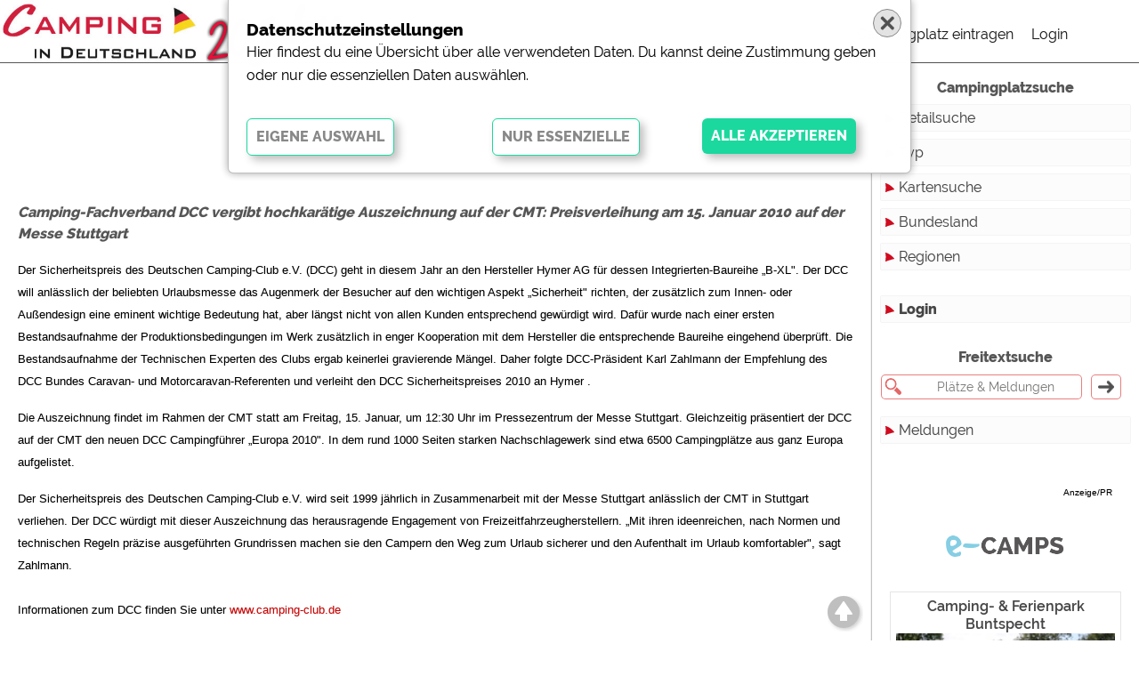

--- FILE ---
content_type: text/html; charset=iso-8859-1
request_url: https://camping-in-deutschland.de/meldung/sicherheitspreis-fuer-hymer-b-xl/
body_size: 6383
content:
<!DOCTYPE html>
<html lang="de">
    <head>
      
        <meta http-equiv=content-type content="text/html; charset=windows-1252">
        <meta http-equiv="x-ua-compatible" content="ie=edge"/>
        <meta name="viewport" content="width=device-width, initial-scale=1, shrink-to-fit=no"/>
        <meta  property="og:fb:admins" content="100002196729010"/>
        <meta  property="og:fb:app_id" content="579815895370308"/>
        <meta  property="fb:admins" content="100002196729010" />
        <meta  property="fb:app_id" content="579815895370308" />
        <!-- von cid -->
        <META  name="verify-v1" content="nHPQN3NsEitvGAyhQVMnaw0dHuXiKY8QXR70o/3Qqd8=" />
                
        <meta  property="og:site_name" content="Camping in Deutschland"/>
        <meta  property="og:url" content="https://camping-in-deutschland.de/meldung/sicherheitspreis-fuer-hymer-b-xl/" />
        <meta  name="robots" content="INDEX">
        <meta  property="og:locale" content="de">
        <title>Sicherheitspreis f&uuml;r Hymer B-XL | News-Meldung | Camping-in-Deutschland.de</title>
        <meta  name="description" content="Camping-Fachverband DCC vergibt hochkar&auml;tige Auszeichnung auf der CMT: Preisverleihung am 15. Januar 2010 auf der Messe Stuttgart | Camping in Deutschland" />
        <meta  property="og:title" content="Sicherheitspreis f&uuml;r Hymer B-XL" />
        <meta  property="og:description" content="Camping-Fachverband DCC vergibt hochkar&auml;tige Auszeichnung auf der CMT: Preisverleihung am 15. Januar 2010 auf der Messe Stuttgart" />
        <meta  property="og:type" content="article"/>
        <meta property="og:image" content="https://www.camping-in-deutschland.de/pics2020/maedchen_714x343.jpg" />
        <meta property="og:image:width" content="714">
        <meta property="og:image:height"  content="343">
        <link rel="icon" type="image/gif" href="/img/favicon.ico">
        <link rel="stylesheet" href="/css/jquery-ui.css">
        <link rel="stylesheet" href="/lightbox/css/lightbox.css">
        <style>@import url('/fonts/Raleway.css'); /* 400,600,800 */            </style>
        <!--<link rel="stylesheet" type="text/css" href="/css/css2013.css">-->
        <link rel="stylesheet" type="text/css" href="/css/von2013.css">
        <link rel="stylesheet" type="text/css" href="/css/2020.css?1768930570">
        <link rel="stylesheet" type="text/css" href="/css/formulare.css">
        <link rel="stylesheet" type="text/css" href="/css/safari.css?1768930570">
                
        <link rel="stylesheet" type="text/css" href="/leaflet/leaflet.css" />
 
        <link rel="search" type="application/opensearchdescription+xml" title="Camping in Deutschland" href="/xml/opensearch.xml"/>

        <script language="javascript" src="/js/js.js"></script> <!-- von 2014 -->
        <script src="/js/jquery-3.5.1.min.js"></script>
        <script src="/js/jquery-ui.js"></script>
        <script src="/js/lazyload.js"></script>
        <script src="/lightbox/js/lightbox.js"></script>
        <script src="/js/jssor.slider-28.0.0.min.js"></script>
        
        <script src="/js/cookies.js"></script>
        <script src="/js/js.2020.js?1768930570"></script>
        
                <script>
        var mobil=0;
        var tablet=0;
        </script>
        <!-- Global site tag (gtag.js) - Google Analytics -->
        <script async src="https://www.googletagmanager.com/gtag/js?id=G-12Y2CM7YQW"></script>
        <script>
        window.dataLayer = window.dataLayer || [];
        function gtag(){dataLayer.push(arguments);}
        gtag('js', new Date());
        gtag('config', 'G-12Y2CM7YQW');
        </script>
        <!-- Google Analytics -->
        <script>
        (function(i,s,o,g,r,a,m){i['GoogleAnalyticsObject']=r;i[r]=i[r]||function(){
        (i[r].q=i[r].q||[]).push(arguments)},i[r].l=1*new Date();a=s.createElement(o),
        m=s.getElementsByTagName(o)[0];a.async=1;a.src=g;m.parentNode.insertBefore(a,m)
        })(window,document,'script','https://www.google-analytics.com/analytics.js','ga');
        ga('create', 'UA-40008783-1', 'auto');
        ga('set', 'anonymizeIp', true);
        ga('send', 'pageview');
        </script>
    </head>
<body>
 
 <div class="topmenu" id="topmenu">
  <div class="row100" style="height: 70px; width: calc(100% - 70px);">
   <div class="col25" id="topmenu_logo" style="background:#fff"><a href="/"><img id="logoimg" src="/pics2020/logo_weiss.png"></a></div>
   <div class="col50" id="topmenu_such" style=""><input type="text" class="freisuche" id="freisuche" autocomplete="off" placeholder="Platz, Ort, Region, Bundesland ..." value=""><div class="ajaxclose" onmousedown="freitext_hide_clear();"></div></div>
   <div class="col25" id="topmenu_menu" style="background:#fff">
    <div class="hauptmenu" id="hauptmenu">
     <ul id="mobilmenuUL">
      
      <li id="hmLI3"><a href="/?pid=platzeintragen">Campingplatz eintragen</a><li id="hmLI2"><a href="/?pid=login"">Login</a></li>     </ul>
    </div>
   </div>
  </div>
  <div id="menumobil_button" class="menumobil_button">
    <input type="checkbox" name="hamburger-checkbox" id="hamburger-checkbox">
    <label for="hamburger-checkbox">
      <div class="lines zentriert">
        <div class="line-1"></div>
        <div class="line-2"></div>
        <div class="line-3"></div>
      </div>
    </label>
  </div>
 </div>


<div class="wrapper" id="wrapper">
 <div class="row_inhalt" id="row_inhalt">
  
  <div class="seite page_meldung ">
<div class="meldung21" itemscope itemtype="http://schema.org/NewsArticle"><meta itemprop="headline" content="Camping-Fachverband DCC vergibt hochkar&auml;tige Auszeichnung auf der CMT: Preisverleihung am 15. Januar 2010 auf der Messe Stuttgart"><meta itemprop="Author" content="PR / simply network"><h1>Sicherheitspreis f&uuml;r Hymer B-XL<span class="datum">News-Meldung vom 09.01.2010</span></h1><i class="textkurz" itemprop="description"><strong>Camping-Fachverband DCC vergibt hochkar&auml;tige Auszeichnung auf der CMT: Preisverleihung am 15. Januar 2010 auf der Messe Stuttgart</strong></i><span itemprop="text"><P><SPAN style="FONT-FAMILY: 'Arial','sans-serif'; COLOR: black; FONT-SIZE: 10pt">Der Sicherheitspreis des Deutschen Camping-Club e.V. (DCC) geht in diesem Jahr an den Hersteller Hymer AG f&uuml;r dessen Integrierten-Baureihe &bdquo;B-XL". Der DCC will anl&auml;sslich der beliebten Urlaubsmesse das Augenmerk der Besucher auf den wichtigen Aspekt &bdquo;Sicherheit" richten, der zus&auml;tzlich zum Innen- oder Au&szlig;endesign eine eminent wichtige Bedeutung hat, aber l&auml;ngst nicht von allen Kunden entsprechend gew&uuml;rdigt wird. Daf&uuml;r wurde nach einer ersten Bestandsaufnahme der Produktionsbedingungen im Werk zus&auml;tzlich in enger Kooperation mit dem Hersteller die entsprechende Baureihe eingehend &uuml;berpr&uuml;ft. Die Bestandsaufnahme der Technischen Experten des Clubs ergab keinerlei gravierende M&auml;ngel. Daher folgte DCC-Pr&auml;sident Karl Zahlmann der Empfehlung des DCC Bundes Caravan- und Motorcaravan-Referenten und verleiht den DCC Sicherheitspreises 2010 an Hymer .</SPAN><SPAN style="FONT-FAMILY: 'Arial','sans-serif'; FONT-SIZE: 10pt"></SPAN> 
<P><SPAN style="FONT-FAMILY: 'Arial','sans-serif'; COLOR: black; FONT-SIZE: 10pt">Die Auszeichnung findet im Rahmen der CMT statt am Freitag, 15. Januar, um 12:30 Uhr im Pressezentrum der Messe Stuttgart. Gleichzeitig pr&auml;sentiert der DCC auf der CMT den neuen DCC Campingf&uuml;hrer &bdquo;Europa 2010". In dem rund 1000 Seiten starken Nachschlagewerk sind etwa 6500 Campingpl&auml;tze aus ganz Europa aufgelistet. </SPAN><SPAN style="FONT-FAMILY: 'Arial','sans-serif'; FONT-SIZE: 10pt"></SPAN>
<P><SPAN style="FONT-FAMILY: 'Arial','sans-serif'; COLOR: black; FONT-SIZE: 10pt">Der Sicherheitspreis des Deutschen Camping-Club e.V. wird seit 1999 j&auml;hrlich in Zusammenarbeit mit der Messe Stuttgart anl&auml;sslich der CMT in Stuttgart verliehen. Der DCC w&uuml;rdigt mit dieser Auszeichnung das herausragende Engagement von Freizeitfahrzeugherstellern. &bdquo;Mit ihren ideenreichen, nach Normen und technischen Regeln pr&auml;zise ausgef&uuml;hrten Grundrissen machen sie den Campern den Weg zum Urlaub sicherer und den Aufenthalt im Urlaub komfortabler", sagt Zahlmann. 
<BR>
<BR>Informationen zum DCC finden Sie unter <A class="standard" href="http://www.camping-club.de" target="_blank">www.camping-club.de</A></SPAN></span></div><div class="platzliste_box"><div class="platzliste_box2"></div></div><h2 class="news_h2" style="margin-top:50px">Weitere Meldungen</h2><div class="schnellbuttons"> <div class="schnellbuttons2">  <div class="schnellcloud "><a href="/?pid=news">Alle</a></div>  <div class="schnellcloud "><a href="/?pid=news&newsfilter=1">Touristik</a></div>  <div class="schnellcloud "><a href="/?pid=news&newsfilter=2">Campingplätze</a></div>  <div class="schnellcloud aktiv"><a href="/?pid=news&newsfilter=3">Camping & Caravan</a></div>  <div class="schnellcloud "><a href="/?pid=news&newsfilter=5">Sonstiges</a></div>  <div class="schnellcloud "><a href="/?pid=news&newsfilter=9">Specials</a></div>  <div class="schnellcloud"><a href="/archiv/2026/1/">Archiv</a></div> </div></div><div class="news_center"><div class="news_center2"><div class="boxmeldungmitbild">
<div class="newsbox-bild"><a href="//www.camping-in-deutschland.de/?pid=meldung2013&id=5950"><img class="lazyload" data-src="/img/news13/dwt_edition_40.thumb.jpg" border=0 alt="(c) dwt-Zelte GmbH" title="(c) dwt-Zelte GmbH"></a></div>
<div class="newsbox-shadow"><img src="/pics2013/scrollbox-shadow.png"></div>
<div class="newsbox-titel"><a href="//www.camping-in-deutschland.de/?pid=meldung2013&id=5950" class="zentriert">Sondermodell dwt EDITION 40 mit 30 % Preisvorteil </a></div>
<div class="newsbox-titel-space"></div>
<div class="newsbox-text" id="mehr" name="mehr"><a href="//www.camping-in-deutschland.de/?pid=meldung2013&id=5950">Angebot zum 40-j&#228;hrigen Firmenjubil&#228;um</a></div>
</div>
<div class="boxmeldungmitbild">
<div class="newsbox-bild"><a href="//www.camping-in-deutschland.de/?pid=meldung2013&id=5951"><img class="lazyload" data-src="/img/news13/cmt_25_190.thumb.jpg" border=0 alt="(c) Landesmesse Stuttgart GmbH & Co.KG" title="(c) Landesmesse Stuttgart GmbH & Co.KG"></a></div>
<div class="newsbox-shadow"><img src="/pics2013/scrollbox-shadow.png"></div>
<div class="newsbox-titel"><a href="//www.camping-in-deutschland.de/?pid=meldung2013&id=5951" class="zentriert">Inspiration und Neuheiten rund ums Caravaning</a></div>
<div class="newsbox-titel-space"></div>
<div class="newsbox-text" id="mehr" name="mehr"><a href="//www.camping-in-deutschland.de/?pid=meldung2013&id=5951">CMT 2026 vom 17. bis 25. Januar 2026 in Stuttgart</a></div>
</div>
<div class="boxmeldungmitbild">
<div class="newsbox-bild"><a href="//www.camping-in-deutschland.de/?pid=meldung2013&id=5944"><img class="lazyload" data-src="/img/news13/hymer_b_ml_blackline.thumb.jpg" border=0 alt="(c) Hymer GmbH & Co. KG" title="(c) Hymer GmbH & Co. KG"></a></div>
<div class="newsbox-shadow"><img src="/pics2013/scrollbox-shadow.png"></div>
<div class="newsbox-titel"><a href="//www.camping-in-deutschland.de/?pid=meldung2013&id=5944" class="zentriert"> Expect New Horizons </a></div>
<div class="newsbox-titel-space"></div>
<div class="newsbox-text" id="mehr" name="mehr"><a href="//www.camping-in-deutschland.de/?pid=meldung2013&id=5944">Hymer pr&#228;sentiert die Neuheiten f&#252;r das Modelljahr 2026</a></div>
</div>
<div class="boxmeldungmitbild">
<div class="newsbox-bild"><a href="//www.camping-in-deutschland.de/?pid=meldung2013&id=5948"><img class="lazyload" data-src="/img/news13/buerstner_papillon_renderin-2.thumb.jpg" border=0 alt="(c) B&#252;rstner GmbH & Co. KG" title="(c) B&#252;rstner GmbH & Co. KG"></a></div>
<div class="newsbox-shadow"><img src="/pics2013/scrollbox-shadow.png"></div>
<div class="newsbox-titel"><a href="//www.camping-in-deutschland.de/?pid=meldung2013&id=5948" class="zentriert">Zur&uuml;ck zum Wesentlichen</a></div>
<div class="newsbox-titel-space"></div>
<div class="newsbox-text" id="mehr" name="mehr"><a href="//www.camping-in-deutschland.de/?pid=meldung2013&id=5948">B&#252;rstner Papillon PC 6.0 ab 39.999&#8239;&#8364;</a></div>
</div>
<div class="boxmeldungohnebild">
<div class="newsbox-titel"><a href="//www.camping-in-deutschland.de/?pid=meldung2013&id=5945" class="zentriert">CMT 2026 gibt erstes Highlight bekannt</a></div>
<div class="newsbox-text-ohnebild" id="mehr" name="mehr"><a href="//www.camping-in-deutschland.de/?pid=meldung2013&id=5945"><i>Partnerschaft mit der Grand Tour de Catalunya - Echte Geheimtipps - Fr&#252;hbuchertickets</i><br>Die CMT weckt Reisefieber. P&uuml;nktlich zum Jahresauftakt 2026 punktet die weltgr&ouml;&szlig;te Publikumsmesse f&uuml;r Tourismus und Freizeit mit Inspiration, Neuheiten und speziellen Angeboten. ...</a></div>
</div>
<div class="boxmeldungohnebild">
<div class="newsbox-titel"><a href="//www.camping-in-deutschland.de/?pid=meldung2013&id=5947" class="zentriert">La strada Reisemobile werden smart</a></div>
<div class="newsbox-text-ohnebild" id="mehr" name="mehr"><a href="//www.camping-in-deutschland.de/?pid=meldung2013&id=5947"><i>Neues Elektronikkonzept f&#252;r alle Baureihen der deutschen Reisemobilmanufaktur</i><br>la strada Fahrzeugbau hat f&uuml;r alle seine kompakten Reisemobile der Saison 2026 das Elektronikkonzept komplett neu aufgesetzt. Smart Caravaning h&auml;lt in Zukunft Einzug in alle Avanti-, ...</a></div>
</div>
<div class="boxmeldungohnebild">
<div class="newsbox-titel"><a href="//www.camping-in-deutschland.de/?pid=meldung2013&id=5924" class="zentriert">Fr&uuml;hjahrsaktionen vom Verein WOHNmobil f&uuml;r Klimaschutz</a></div>
<div class="newsbox-text-ohnebild" id="mehr" name="mehr"><a href="//www.camping-in-deutschland.de/?pid=meldung2013&id=5924"><i>In den ersten Wochen des Jahres 2025 schon 6.000 Jungb&#228;ume gepflanzt</i><br>Jagsthausen in Baden-W&uuml;rttemberg, Uchte in Niedersachsen, Wernigerode in Sachsen-Anhalt und Harkebr&uuml;gger See in Niedersachsen - so hei&szlig;en die Stationen der "Fr&uuml;hjahrs-Tour" des ...</a></div>
</div>
<div class="boxmeldungohnebild">
<div class="newsbox-titel"><a href="//www.camping-in-deutschland.de/?pid=meldung2013&id=5920" class="zentriert">EU-F&uuml;hrerscheinreform kommt</a></div>
<div class="newsbox-text-ohnebild" id="mehr" name="mehr"><a href="//www.camping-in-deutschland.de/?pid=meldung2013&id=5920"><i>Reisemobile bis 4,25 Tonnen mit B-F&#252;hrerschein</i><br>Das Europ&auml;ische Parlament und die Mitgliedstaaten haben sich auf eine Novellierung der EU-F&uuml;hrerscheinrichtlinie verst&auml;ndigt, die eine Sonderregelung f&uuml;r Reisemobile umfasst: ...</a></div>
</div>
</div></div></div>
    
  
 </div>
 <div class="row_menue"  id="row_menue">
    <div class="fixedmenu1" id="fixedmenu1">
        <div class="fixedmenu2" id="fixedmenu2">
                </div>
    </div>
    <div class="scrollmenu" id="scrollmenu" style="font-size: 16px;">
     <br>
<!-- hauptmenu -->
<div class="menu2020" id="parentmenudiv">
    <h4>Campingplatzsuche</h4>
    <a href="/?pid=platzsuche">Detailsuche</a>
    <a id="typen" onclick=swap_submenu('typ')>Typ</a>
        <div id="sub1_typ" class="sub1">
            <div id="sub2_typ" class="sub2">
               <a href="/deutschland/touristikstellplaetze/">Touristikstellplätze</a>
               <a href="/deutschland/dauerstellplaetze/">Dauerstellplätze</a>
               <a href="/deutschland/reisemobilstellplaetze/">Reisemobilstellplätze</a>
               <a href="/deutschland/mobilheimstellplaetze/">Mobilheimstellplätze</a>
               <a href="/deutschland/ferienhaeuser/">Ferienhäuser</a>
               <a href="/deutschland/bungalows/">Bungalows</a>
               <a href="/deutschland/ferienwohnungen/">Ferienwohnungen</a>
               <a href="/deutschland/zimmer/">Zimmer</a>
               <a href="/deutschland/campinghuetten/">Campinghutten</a>
               <a href="/deutschland/miet-mobilheimen/">Miet-Mobilheime</a>
               <a href="/deutschland/miet-wohnwagen/">Miet-Wohnwagen</a>
               <a href="/deutschland/miet-zelte/">Miet-Zelte</a>
               <!--<a href="/deutschland/typ/">mehr...</a>-->
            </div>
        </div>
    <a href="/map/deutschland/">Kartensuche</a>
    <a id="bndslnd" onclick=swap_submenu('bndslnd')>Bundesland</a>
        <div id="sub1_bndslnd" class="sub1">
            <div id="sub2_bndslnd" class="sub2">
                <a href="/deutschland/baden-wuerttemberg/">Baden-Württemberg</a>
                <a href="/deutschland/bayern/">Bayern</a>
                <a href="/deutschland/berlin/">Berlin</a>
                <a href="/deutschland/brandenburg/">Brandenburg</a>
                <a href="/deutschland/bremen/">Bremen</a>
                <a href="/deutschland/hamburg/">Hamburg</a>
                <a href="/deutschland/hessen/">Hessen</a>
                <a href="/deutschland/mecklenburg-vorpommern/">Mecklenburg-Vorpommern</a>
                <a href="/deutschland/niedersachsen/">Niedersachsen</a>
                <a href="/deutschland/nordrhein-westfalen/">Nordrhein-Westfalen</a>
                <a href="/deutschland/rheinland-pfalz/">Rheinland-Pfalz</a>
                <a href="/deutschland/saarland/">Saarland</a>
                <a href="/deutschland/sachsen/">Sachsen</a>
                <a href="/deutschland/sachsen-anhalt/">Sachsen-Anhalt</a>
                <a href="/deutschland/schleswig-holstein/">Schleswig-Holstein</a>
                <a href="/deutschland/thueringen/">Thüringen</a>
            </div>
        </div>
    
    <a id="regionen" href="/deutschland/regionen/">Regionen</a></div>
<!-- -->
<div class="menu2020">
    <a href="/?pid=login"><strong>Login</strong></a></div>
<div class="menu2020">
    <h4>Freitextsuche</h4>
    <form action="/?pid=suche" method="post" onsubmit='return (document.getElementById("rechtssucheT").value>"" ? true:false)'>
    <input type="text"   class="rechtssucheT" value="" onclick="this.select()" name="suche" id="rechtssucheT" placeholder="Plätze & Meldungen">
    <input type="submit" class="rechtssucheS" value="">       
    </form>
</div>
<div class="menu2020">
    <!-- <a href="/?pid=news" >Meldungen</a> -->
    <a id="mldngn" onclick=swap_submenu('mldngn')>Meldungen</a>
        <div id="sub1_mldngn" class="sub1">
            <div id="sub2_mldngn" class="sub2">
                <a href="/?pid=news">Alle</a>
                <a href="/?pid=news&newsfilter=1">Touristik</a>
                <a href="/?pid=news&newsfilter=2">Campingplätze</a>
                <a href="/?pid=news&newsfilter=3">Camping & Caravan</a>
                <a href="/?pid=news&newsfilter=5">Sonstiges</a>
                <a href="/?pid=news&newsfilter=9">Specials</a>
                <a href="/archiv/2026/1/">Archiv</a>
            </div>
        </div>
</div>
<!-- ABox -->
<!-- Cloud -->
<!-- freundliche banner -->
<div class="anzeige">Anzeige/PR</div><div class="banner_themen"><img src="https://www.hundefreundliche-campingplaetze.de/logos/Elektromobilitaet.png" style="width:100%; height:auto;"><div class="banner_themen_platz banner_themen_ECamps"><a href="https://www.e-camps.de/campingplatz/campingpark-buntspecht/" target="ECamps"><div class="titel">Camping- & Ferienpark Buntspecht</div><div class="logo"><img src="/camp_bilder/2251.345.thb.jpg"></div></a></div><div class="banner_themen_platz banner_themen_ECamps"><a href="https://www.e-camps.de/campingplatz/camping-gruentensee/" target="ECamps"><div class="titel">Camping-Grüntensee-International</div><div class="logo"><img src="/camp_bilder/2895.345.thb.jpg"></div></a></div><div class="banner_themen_platz banner_themen_ECamps"><a href="https://www.e-camps.de/campingplatz/seeweide_naturcamping_penzlin/" target="ECamps"><div class="titel">Seeweide Naturcamping Penzlin</div><div class="logo"><img src="/camp_bilder/2940.345.thb.jpg"></div></a></div></div>
<!-- weteres Men -->
<div class="menu2020">
<a href="/?pid=topcamp">Top 20 Campingplätze</a>
<a href="/?pid=empfohlene_plaetze">Empfohlene Campingplätze</a>
<a href="/?pid=latestcamp">Die 10 neusten Einträge</a>
<a href="/?pid=todaycamp">Top 20 Plätze heute</a>
<a href="/?pid=topsearch">letzte Detailsuchen</a>
<a href="/?pid=camping-im-tv">Camping im Fernsehen</a>
</div>
<div class="microstat">
<div>Campingplätze: 1539</div><div>User online :23</div></div>
<div class="menu2020 onlyhandy" >
<a href="/?pid=platzeintragen">Campingplatz eintragen<a href="/?pid=werben">Werben</a>
</div>
<script>
$(function() {
$("a[href$='/meldung/sicherheitspreis-fuer-hymer-b-xl/']").addClass("aktiv");
})
</script>
<script>
$("a[href$='?pid=meldung']").addClass("aktiv");
</script>
    </div>
 </div>
</div>
<div class="siesindhier21"><a href="/">Camping in Deutschland</a> &#187; <a href="/?pid=news">Meldungen</a> · <a href="/?pid=news&newsfilter=1" >Touristik</a> · <a href="/?pid=news&newsfilter=2" >Campingplätze</a> · <a href="/?pid=news&newsfilter=3" style="font-weight:bold">Camping & Caravan</a> · <a href="/?pid=news&newsfilter=5" >Sonstige</a> · <a href="/?pid=news&newsfilter=9" >Specials</a></div><div class="footer1" id="footer1">
    <div class="footer2 zentriert" id="footer2">
        <center><div class="footerlinks">
            <a href="/?pid=platzeintragen">Campingplatz eintragen<a href="/?pid=login">Login</a>            <a href="/?pid=kontakt">Kontakt</a>
            <a href="javascript:gen_cookiebox()">Cookies</a>
            <a href="/?pid=werben">Werben</a>
            <a href="/?pid=impressum">Impressum</a>
            <a href="/?pid=datenschutzerklaerung">Datenschutzerklärung</a>
        </div></center>
    </div>
</div>      
<div id="ajaxresult" class="ajaxresult"></div>
<script>
$(function() {init2020();})
</script>
<div id="updiv" class="updiv2020" onmousedown="updivscrolltop()"> </div>
<div class="underlay"></div>
<div class="underlayAlert"><div class="alert"><div class="text" id="alerttext"></div><div class="ok"><input type="button" id="alertbuttonok" value="OK" onclick="alertboxhide()"></div></div></div>
<div class="twentyyears"><img src="/img/20jahre250.png"></div>
</body>
</html>